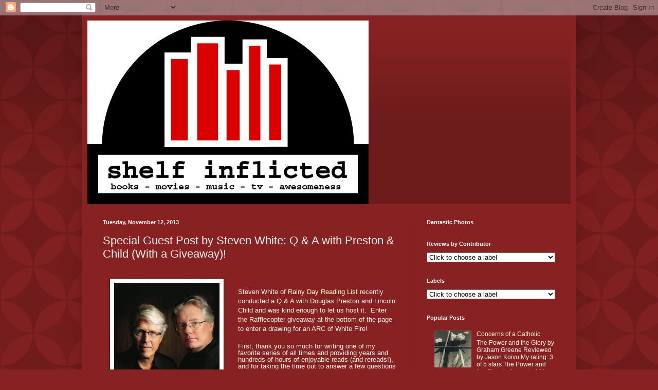

--- FILE ---
content_type: text/html; charset=UTF-8
request_url: http://www.shelfinflicted.com/b/stats?style=BLACK_TRANSPARENT&timeRange=ALL_TIME&token=APq4FmDKPiZNP4DgBskIPWKLuUs-5HT6xU9YD1r3miWHoS7KB2UF2y6p5d0t_1XvRlNGPftEKCm6BIxF10hURVNqvZhLFvCPJQ
body_size: 262
content:
{"total":1971759,"sparklineOptions":{"backgroundColor":{"fillOpacity":0.1,"fill":"#000000"},"series":[{"areaOpacity":0.3,"color":"#202020"}]},"sparklineData":[[0,81],[1,86],[2,43],[3,87],[4,36],[5,76],[6,43],[7,39],[8,33],[9,51],[10,46],[11,45],[12,45],[13,49],[14,86],[15,42],[16,57],[17,28],[18,28],[19,46],[20,51],[21,40],[22,70],[23,100],[24,69],[25,36],[26,36],[27,35],[28,26],[29,21]],"nextTickMs":112500}

--- FILE ---
content_type: text/javascript; charset=UTF-8
request_url: https://www.blogger.com/_/scs/mss-static/_/js/k=boq-blogger.BloggerNavbarUi.en_US.55Gr6MI5hiY.2018.O/ck=boq-blogger.BloggerNavbarUi.6O6oq0K3_qM.L.B1.O/am=AAAM2AKA/d=1/exm=A7fCU,BBI74,BVgquf,EFQ78c,FCpbqb,GkRiKb,IZT63,JNoxi,KUM7Z,LEikZe,LvGhrf,MdUzUe,MpJwZc,NwH0H,O1Gjze,O6y8ed,OTA3Ae,PrPYRd,QIhFr,RMhBfe,RqjULd,RyvaUb,SdcwHb,SpsfSb,UUJqVe,Uas9Hd,Ulmmrd,V3dDOb,WO9ee,WhJNk,Wt6vjf,XVMNvd,Z5uLle,ZDZcre,ZwDk9d,_b,_tp,aW3pY,byfTOb,e5qFLc,gychg,hc6Ubd,hhhU8,hkrsAe,lsjVmc,lwddkf,n73qwf,p3hmRc,pjICDe,pw70Gc,qTnoBf,w9hDv,ws9Tlc,xQtZb,xUdipf,zbML3c,zr1jrb/excm=_b,_tp,navbarview/ed=1/wt=2/ujg=1/rs=AEy-KP3LbGC5u4tKZTTUBYYcP__FHSAxig/ee=EVNhjf:pw70Gc;EmZ2Bf:zr1jrb;JsbNhc:Xd8iUd;K5nYTd:ZDZcre;LBgRLc:SdcwHb;Me32dd:MEeYgc;NJ1rfe:qTnoBf;NPKaK:SdcwHb;NSEoX:lazG7b;Pjplud:EEDORb;QGR0gd:Mlhmy;SNUn3:ZwDk9d;ScI3Yc:e7Hzgb;Uvc8o:VDovNc;YIZmRd:A1yn5d;a56pNe:JEfCwb;cEt90b:ws9Tlc;dIoSBb:SpsfSb;dowIGb:ebZ3mb;eBAeSb:zbML3c;iFQyKf:QIhFr;lOO0Vd:OTA3Ae;oGtAuc:sOXFj;pXdRYb:MdUzUe;qafBPd:yDVVkb;qddgKe:xQtZb;wR5FRb:O1Gjze;xqZiqf:BBI74;yxTchf:KUM7Z;zxnPse:GkRiKb/dti=1/m=P6sQOc
body_size: -158
content:
"use strict";this.default_BloggerNavbarUi=this.default_BloggerNavbarUi||{};(function(_){var window=this;
try{
_.u("P6sQOc");
var tka=function(a){const b={};_.Aa(a.U(),e=>{b[e]=!0});const c=a.v(),d=a.O();return new ska(a.N(),_.Gx(c.getSeconds())*1E3,a.j(),_.Gx(d.getSeconds())*1E3,b)},o5=function(a){return Math.random()*Math.min(a.N*Math.pow(a.v,a.j),a.O)},p5=function(a,b){return a.j>=a.o?!1:b!=null?!!a.U[b]:!0},ska=class{constructor(a,b,c,d,e){this.o=a;this.N=b;this.v=c;this.O=d;this.U=e;this.j=0;this.l=o5(this)}};var q5=function(a,b,c,d){return c.then(e=>e,e=>{if(e instanceof _.Fg){if(!e.status||!p5(d,_.Hn(e.status,1)))throw e;}else if("function"==typeof _.Ly&&e instanceof _.Ly&&e.l!==103&&e.l!==7)throw e;return _.ug(d.l).then(()=>{if(!p5(d))throw Error("Zd`"+d.o);++d.j;d.l=o5(d);b=_.wo(b,_.ro,d.j);return q5(a,b,a.fetch(b),d)})})};
_.uF(class{constructor(){this.j=_.D(_.m5);this.o=_.D(_.n5);const a=_.D(_.k5);this.fetch=a.fetch.bind(a)}l(a,b){if(this.o.getType(a.mb())!==1)return _.Rq(a);var c=this.j.Kn;(c=c?tka(c):null)&&p5(c)?(b=q5(this,a,b,c),a=new _.Qq(a,b,2)):a=_.Rq(a);return a}},_.iQ);
_.v();
}catch(e){_._DumpException(e)}
}).call(this,this.default_BloggerNavbarUi);
// Google Inc.
